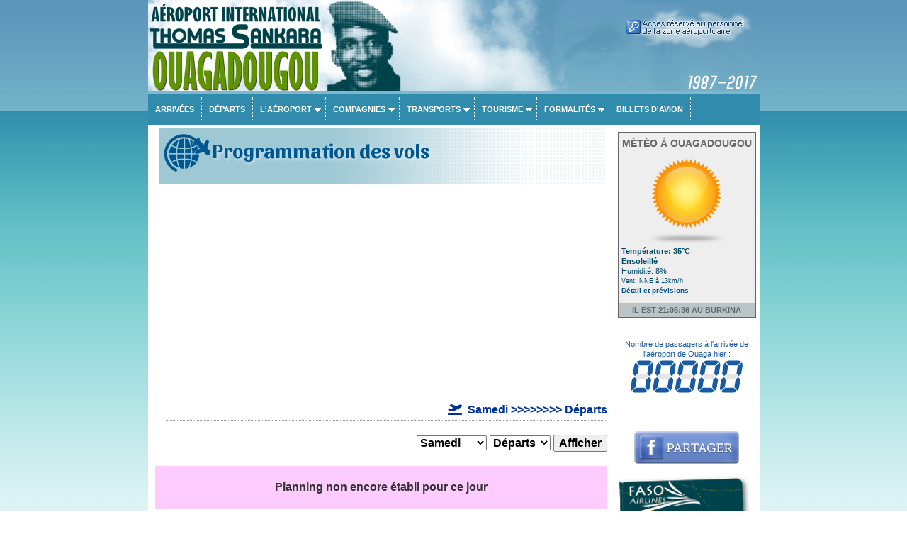

--- FILE ---
content_type: text/html; charset=UTF-8
request_url: https://www.aeroport-ouagadougou.com/fr/programmation_aeroport_ouagadougou.php
body_size: 15157
content:
<!DOCTYPE html PUBLIC "-//W3C//DTD XHTML 1.0 Transitional//EN" "https://www.w3.org/TR/xhtml1/DTD/xhtml1-transitional.dtd">
<html xmlns:og="http://ogp.me/ns#">
<head>
<meta property="og:title" content="Programmation des vols au départ et à l'arrivée de l'aéroport de Ouagadougou"  />
<meta property="og:type" content="article" />
<meta property="og:url" content="https://www.aeroport-ouagadougou.com/fr/programmation_aeroport_ouagadougou.php" />
<meta property="og:image" content="https://www.aeroport-ouagadougou.com/fr/images/logo_aeroport_ouagadougou.jpg" />
<meta http-equiv="Content-Type" content="text/html; charset=utf-8" />
<meta name="description" content="Retrouvez la programmation des vols quotidiens au départ et à l'arrivée de l'aéroport international de Ouagadougou OUA." /> 
<meta name="keywords" content="aéroport,timetable,programmation,compagnies,vols,destinations,Ouagadougou"> 
<meta name="Identifier-URL" content="https://www.aeroport-ouagadougou.com/fr/programmation_aeroport_ouagadougou.php" />  
<title>Programmation des vols au départ et à l'arrivée de l'aéroport de Ouagadougou</title> 

<meta name="viewport" content="width=device-width, initial-scale=1.0">
<meta name="Language" content="FR" />  
<meta name="classification" content="travel/general" />  
<meta name="rating" content="General" />  
<meta name="distribution" content="Global" />  
<meta name="Date-Creation-yyyymmdd" content="20100701" />  
<meta name="Date-Revision-yyyymmdd" content="20190203" />
<meta name="reply-to" content="spam@aeroport-ouagadougou.com" />  
<meta name="Company" content="Aéroport de Ouagadougou" />  
<meta name="owner" content="Aéroport de Ouagadougou" />  
<meta name="ProgId" content="Dreamweaver" /> 
<meta name="robots" content="index, follow, all" />  
<meta name="revisit-after" content="7 days" /> 
<meta http-equiv="Content-Language" content="fr" />  
<meta name="author" content="Aéroport de Ouagadougou" />  
<link href="/fr/ls.css" rel="stylesheet" type="text/css" />
<link href="/fr/int/booking/airportr.css" rel="stylesheet" type="text/css" />
<script src="//code.jquery.com/jquery-1.10.2.js"></script>
<script type="text/javascript" src="/fr/int/booking/js/responsivemultimenu.js"></script>
<script type="text/javascript" src="/fr/int/booking/js/segment-display.js"></script>
<!-- MayBONG -->
<script type="text/javascript">
  var _paq = _paq || [];
  _paq.push(['trackPageView']);
  _paq.push(['enableLinkTracking']);
  (function() {
    var u="//s.maybong.com/";
    _paq.push(['setTrackerUrl', u+'maybong.pjl']);
    _paq.push(['setSiteId', '2']);
    var d=document, g=d.createElement('script'), s=d.getElementsByTagName('script')[0];
    g.type='text/javascript'; g.async=true; g.defer=true; g.src=u+'maybong.js'; s.parentNode.insertBefore(g,s);
  })();
</script>
<!-- End MayBONG -->
<script src="/int/prom/ads.js" type="text/javascript"></script>
<link rel="stylesheet" type="text/css" href="/int/css/fa/css/fontawesome.min.css">
<link rel="stylesheet" type="text/css" href="/int/css/fa/css/solid.min.css">
</head>
<body leftmargin="0" topmargin="0" marginwidth="0" marginheight="0" onLoad="">
<div id="fb-root"></div>
<script>(function(d, s, id) {
  var js, fjs = d.getElementsByTagName(s)[0];
  if (d.getElementById(id)) return;
  js = d.createElement(s); js.id = id;
  js.src = "//connect.facebook.net/fr_FR/sdk.js#xfbml=1&version=v2.4&appId=1384120598501337";
  fjs.parentNode.insertBefore(js, fjs);
}(document, 'script', 'facebook-jssdk'));</script>
<div class="IFPATGridTop LcApBTop"><div class="IFPATGridTTop LcApTop"><div class="IFPATGridTopRight TRResp"><a href="/fr/espace_personnel_aeroport_ouagadougou.php"><img alt="Espace PRO aéroport Ouagadougou"border="0" src="/fr/int/booking/airport/airport_workers_FR.png"></a>
</div>
<div class="IFPATGridTopLeft TRLesp"><a href="/fr/index.php"><img style="width:95%; border:none; height:100%;" src="/fr/images/transparent.png" alt="Aéroport de Ouagadougou" /></a></div>
</div><!-- IFPATGridTTop -->

<div class="IFPATGridMenu">
<div class="rmm style">
<ul>
<li><a href="/fr/arrivees_aeroport_ouagadougou.php">Arrivées</a></li>
<li><a href="/fr/departs_aeroport_ouagadougou.php">Départs</a></li>
<li><a href="#">L'aéroport</a>
	<ul>
		<li><a href="/fr/informations_aeroport.php">Actualité</a></li>
		<li><a href="/fr/aeroport_international_de_ouagadougou.php">Présentation</a></li>
		<li><a href="/fr/plan_aeroport_ouagadougou.php">Plan</a></li>
		<li><a href="/fr/destinations_aeroport_ouagadougou.php">Destinations</a></li>
		<li><a href="/fr/programmation_aeroport_ouagadougou.php">Programmation</a></li>
		<li><a href="/fr/taxis_location_vehicules_ouagadougou.php#Parkings">Parking</a></li>
        <li><a href="/fr/aeroport_ouagadougou_passagers.php">Statistiques passagers</a></li>
        <li><a href="/fr/thomas_sankara.php">Qui était Sankara ?</a></li>
        <li><a href="/fr/contact_aeroport_ouagadougou.php">Contact</a></li>
		<li><a href="/fr/int/booking/ratings_and_reviews.php?lg=fr">Avis & commentaires</a></li>
	</ul>
</li>
<li><a href="#">Compagnies</a>
	<ul>
		<li><a href="/fr/vols_ouagadougou_burkina_faso.php">Compagnies</a></li>
		<li><a href="/fr/compagnies_aeriennes_burkina_faso.php">Statistiques</a></li>
        <li><a href="/fr/int/booking/airport_flight_delay_attestation.php?lg=fr">Attestations de retard</a></li>
        <li><a href="/fr/int/booking/flights_fares_observatory.php?lg=fr">Observatoire des tarifs aériens</a></li>
		<li><a href="/fr/int/booking/national_fleet.php?lg=fr">Flotte nationale d'aéronefs</a></li>
		<li><a href="/fr/liste_noire_crash_burkina_faso.php?blacklistzone=1">Liste noire</a></li>
		<li><a href="/fr/liste_noire_crash_burkina_faso.php">Crashes</a></li>
	</ul>
</li>
<li><a href="/fr/taxis_location_vehicules_ouagadougou.php">Transports</a>
	<ul>
		<li><a href="/fr/taxis_location_vehicules_ouagadougou.php#Taxis">Taxis</a></li>
		<li><a href="/fr/location_vehicules_ouagadougou.php">Location de véhicules</a></li>
        <li><a href="/fr/int/booking/airport_shuttles.php?lg=fr">Navettes, transferts</a></li>
        <li><a href="/fr/int/booking/airport_vip_services.php?lg=fr">Services VIP</a></li>
		<li><a href="/fr/taxis_location_vehicules_ouagadougou.php#Navettes">Bus</a></li>
		<li><a href="/fr/taxis_location_vehicules_ouagadougou.php#Parkings">Parking</a></li>
	</ul>
</li>
<li><a href="#">Tourisme</a>
	<ul>
     	<li><a href="/fr/hotels_ouagadougou.php">Hôtels</a></li>
        <li><a href="/fr/int/change.php">Taux de change FCFA</a></li>
        <li><a href="/fr/int/booking/airport_vip_services.php?lg=fr">Services VIP</a></li>
	</ul>
</li>
<li><a href="#">Formalités</a>
<ul>
		<li><a href="/fr/formalites_visa_burkina_faso.php">Formalités</a></li>
        <li><a href="/fr/voyage_sans_visa_burkinabe.php">Destinations sans visa</a></li>
        <li><a href="/fr/int/booking/airport_flight_delay_attestation.php?lg=fr">Attestations de retard</a></li>
        <li><a href="/fr/int/change.php">Taux de change FCFA</a></li>
        
	</ul>
</li>
<li><a href="/fr/int/booking/flight_index.php?lg=fr">Billets d'avion</a></li>
</ul>
</div><!-- rnm style -->
</div><!-- IFPATGridMenu --> 
</div>
<div class="IFPATGridMain LcApMain">
	<div class="IFPATGridLeft">
<!-- ****************************************************************** INITCTT **********************************************************************-->
<h1 class="hunaptss">Programmation des vols</h1><div align="center" style="padding:0px; margin:0px 0px 10px 0px;"><div id="RightCaudillo" style="display:none;"></div>
<script async src="https://pagead2.googlesyndication.com/pagead/js/adsbygoogle.js?client=ca-pub-5349546589540700"
     crossorigin="anonymous"></script>
<!-- HorAirport -->
<ins class="adsbygoogle"
     style="display:block"
     data-ad-client="ca-pub-5349546589540700"
     data-ad-slot="8203234866"
     data-ad-format="auto"
     data-full-width-responsive="true"></ins>
<script>
     (adsbygoogle = window.adsbygoogle || []).push({});
</script></div>
          	
<form class="IFPATTopForm" id="formTT" name="formTT" method="post" action="/fr/programmation_aeroport_ouagadougou.php"><h2 class="hdeuxbisif LcH2BisIF"><i class="fas fa-plane-departure"></i> &nbsp;<a name="timetable" id="timetable"></a>Samedi >>>>>>>> Départs</h2>
  <select name="ttday">
<option value="Monday">Lundi</option><option value="Tuesday">Mardi</option><option value="Wednesday">Mercredi</option><option value="Thursday">Jeudi</option><option value="Friday">Vendredi</option><option value="Saturday" selected="selected">Samedi</option><option value="Sunday">Dimanche</option>  </select>
  <select name="ttsens">
    <option value="dep" selected="selected">Départs</option>
    <option value="arr">Arrivées</option>
  </select>
  <input type="submit" name="Submit" value="Afficher" />
</form>
<tr><td style="border:none;" colspan="4"><div class="IFPATDisNoFly">Planning non encore établi pour ce jour</div></td></tr></table><div class="IFPATTTDisclaim">Mise en garde: la programmation affichée ci-dessus est donnée à titre indicatif. En outre les vols en codeshare peuvent ne pas s'afficher.</div>	
    <div class="aptcsCT">  
	<a id="link" href="#" target="_blank"><img id="slide" title="" style="width:100%;" src="/int/prom/defloc.png"/></a> 
<script type="text/javascript" src="/int/prom/jslocal/BF_ALL.js"></script><a href="/fr/publicite_aeroport_ouagadougou.php">publicité ?</a>&nbsp;&nbsp;</div>

<!-- ****************************************************************** ENDTCTT **********************************************************************-->
	
	</div><!-- IFPATGridLeft -->
<div class="IFPATGridRight">
	<div class="LcApAllMet"><div class="IFPATMeteoBoxT LcApMet">MÉTÉO À OUAGADOUGOU</div>
	<div class="IFPATMeteoBox LcApMet">
<table width="100%" border="0" cellspacing="0" cellpadding="0"><tr><td align="left" valign="middle"><div style="margin:0px; text-align:center; padding:0px;"><a href="/fr/int/booking/meteo_airport.php?lg=fr"><img src="/int/meteo/128/wsymbol_0001_sunny.png" width="128" height="128" border="0"/></a></div><div style="color:#004C6C;"><b>Température: 35°C</b><br /><b>Ensoleillé</b><br />Humidité: 8%<br /><span style="font-size:9px">Vent: NNE à 13km/h</span><br /><a href="/fr/int/booking/meteo_airport.php?lg=fr"><span style="font-size:10px">Détail et prévisions</span></a><br /></div></td></tr></table>	</div></div><div style="margin-bottom:20px; border-bottom:1px solid #666666; border-left:1px solid #666666;  border-right:1px solid #666666; background-color:#BBC5C6; text-align:center; line-height:20px; font-weight:bold; color:#5B686F;">IL EST 21:05:36 AU BURKINA</div>	    <script type="text/javascript" src="/fr/int/booking/js/PNR/OUA.js"></script>
 <div style="padding:10px 0px 15px 0px;" align="center"><a href="/fr/aeroport_ouagadougou_passagers.php" style="font-weight:normal; color:#195ba2; text-decoration:none;">Nombre de passagers à l'arrivée de l'aéroport de Ouaga hier : <br />
<canvas id="display" width="160" height="50"></canvas></a></div>
<p><div class="fb-page" data-href="https://www.facebook.com/aeroportdeouagadougou" data-width="200" date-height="95" data-small-header="false" data-adapt-container-width="true" data-hide-cover="false" data-show-facepile="false" data-show-posts="false"><div class="fb-xfbml-parse-ignore"><blockquote cite="https://www.facebook.com/aeroportdeouagadougou"><a href="https://www.facebook.com/aeroportdeouagadougou">Aéroport de Ouagadougou</a></blockquote></div></div></p>
<br /><a href="https://www.facebook.com/sharer/sharer.php?u=https://www.aeroport-ouagadougou.com/fr/programmation_aeroport_ouagadougou.php" target="_blank"><img class="IFPATShBt" src="/fr/images/facebook_share.png" border="0" /></a><br /><br />
<a href="https://www.nairobi-airport.com" target="_blank"><img class="IFPATRBT" src="/fr/images/bagage_ouaga.png" alt="Aéroport de Ouagadougou Burkina Faso vers Aéroport de Nairobi" border="0" /></a><div id="RightCaudillo" style="display:none;"></div>
<script async src="https://pagead2.googlesyndication.com/pagead/js/adsbygoogle.js?client=ca-pub-5349546589540700"
     crossorigin="anonymous"></script>
<!-- HorAirport -->
<ins class="adsbygoogle"
     style="display:block"
     data-ad-client="ca-pub-5349546589540700"
     data-ad-slot="8203234866"
     data-ad-format="auto"
     data-full-width-responsive="true"></ins>
<script>
     (adsbygoogle = window.adsbygoogle || []).push({});
</script>

<div style="background-color:#027ccb; padding:5px; border:1px solid #000000; text-align:center; font-family:Calibri,Arial, Helvetica, sans-serif; font-size:16px; font-weight:bold;"><a style="color:#FFFFFF; text-decoration:none;" href="/fr/int/booking/airport_flight_delay_attestation.php?lg=fr">Attestations DE RETARD<br />
	      INDEMNISATIONS / LITIGES</a></div>

</div>
<div style="clear:both;"></div><div class="IFPATGridBottom LcApBot">
<div class="IFPATGBotListMid">
<img src="/fr/images/picto/icon_vip.png" width="25" height="22" align="absmiddle" /> <a href="/fr/int/booking/airport_vip_services.php?lg=fr">Services VIP</a><br />          
<img src="/fr/images/picto/icon_car_rental.png" alt="Location voiture aéroport Ouagadougou" width="25" height="22" align="absmiddle" /> <a href="/fr/location_vehicules_ouagadougou.php"> Locations de véhicules</a><br />          
<img src="/fr/images/picto/icon_shuttle.png" alt="Navettes et transferts Ouagadougou" width="25" height="22" align="absmiddle" /> <a href="/fr/int/booking/airport_shuttles.php?lg=fr">Navettes et transferts privés</a><br />          
<img src="/fr/images/picto/icon_show.png" alt="Publicité" width="25" height="22" align="absmiddle" /> <a href="/fr/publicite_aeroport_ouagadougou.php">Publicité</a></div>
<div class="IFPATGBotListLeft">
<img src="/fr/images/picto/icon_login.png" alt="Login" width="25" height="23" align="absmiddle" /> <a href="/fr/espace_personnel_aeroport_ouagadougou.php">Log in</a><br />
<img src="/fr/images/picto/icon_contact.png" alt="Contact Aéroport Ouagadougou" width="25" height="16" align="absmiddle" /> <a href="/fr/contact_aeroport_ouagadougou.php">Contactez-nous</a><br />
<img src="/fr/images/picto/icon_about.png" alt="A propos" width="25" height="21" align="absmiddle" /> <a href="/fr/credits_burkina_faso.php">A propos</a><br />
<img src="/fr/images/picto/icon_copyright.png" alt="copyright" width="25" height="22" align="absmiddle" /> 2013-2019 Aeroport-Ouagadougou.com.</div>
<div class="IFPATGBotListRight">
<img src="/fr/images/picto/logos_bottom.png" alt="Aéroport de Ouagadougou" width="125" height="73" /><br />
<img src="/fr/images/picto/icon_tourism.png" alt="visitez le Burkina Faso" width="25" height="22" align="absmiddle" /> <a href="http://www.ontb.bf/" target="_blank">Visitez le Faso</a>
</div>
</div><!-- IFPATGridBottom -->
<div style="clear:both;"></div>  
</div><!-- IFPATGridMain -->

</body>
</html>

--- FILE ---
content_type: text/html; charset=utf-8
request_url: https://www.google.com/recaptcha/api2/aframe
body_size: 267
content:
<!DOCTYPE HTML><html><head><meta http-equiv="content-type" content="text/html; charset=UTF-8"></head><body><script nonce="q6hPpGvcNyVpxqHdDZ48fA">/** Anti-fraud and anti-abuse applications only. See google.com/recaptcha */ try{var clients={'sodar':'https://pagead2.googlesyndication.com/pagead/sodar?'};window.addEventListener("message",function(a){try{if(a.source===window.parent){var b=JSON.parse(a.data);var c=clients[b['id']];if(c){var d=document.createElement('img');d.src=c+b['params']+'&rc='+(localStorage.getItem("rc::a")?sessionStorage.getItem("rc::b"):"");window.document.body.appendChild(d);sessionStorage.setItem("rc::e",parseInt(sessionStorage.getItem("rc::e")||0)+1);localStorage.setItem("rc::h",'1769807140177');}}}catch(b){}});window.parent.postMessage("_grecaptcha_ready", "*");}catch(b){}</script></body></html>

--- FILE ---
content_type: application/javascript
request_url: https://www.aeroport-ouagadougou.com/int/prom/jslocal/BF_ALL.js
body_size: 1217
content:
var i = 0; 
var image = new Array();   
var caption = new Array();
var link= new Array(); 
var targ= new Array();

					image[0] = "/int/prom/dis/1479_pub-air-burkina.jpg";
					caption[0] = "Air Burkina";
					link[0] = "/int/booking/ld.php?id=1479";
					targ[0] = "_blank";
					image[1] = "/int/prom/dis/1480_thomas_sankara.jpg";
					caption[1] = "Aéroport Thomas Sankara";
					link[1] = "/int/booking/ld.php?id=1480";
					targ[1] = "_self";
var k = image.length-1;

function swapImage(){ 
// var el = document.getElementById("mydiv"); 
// el.innerHTML=caption[i]; 
var img = document.getElementById("slide"); 
img.src= image[i]; 
var a = document.getElementById("link"); 
a.href= link[i]; 
var el = document.getElementById("link"); 
el.title=caption[i]; 
var tg = document.getElementById("link"); 
tg.target=targ[i]; 

if(i < k ) { i++;}  
else  { i = 0; } 
setTimeout("swapImage()",3000); 
} 
function addLoadEvent(func) { 
var oldonload = window.onload; 
if (typeof window.onload != 'function') { 
window.onload = func; 
} else  { 
window.onload = function() { 
if (oldonload) { 
oldonload(); 
} 
func(); 
} 
} 
} 
addLoadEvent(function() { 
swapImage(); 
});